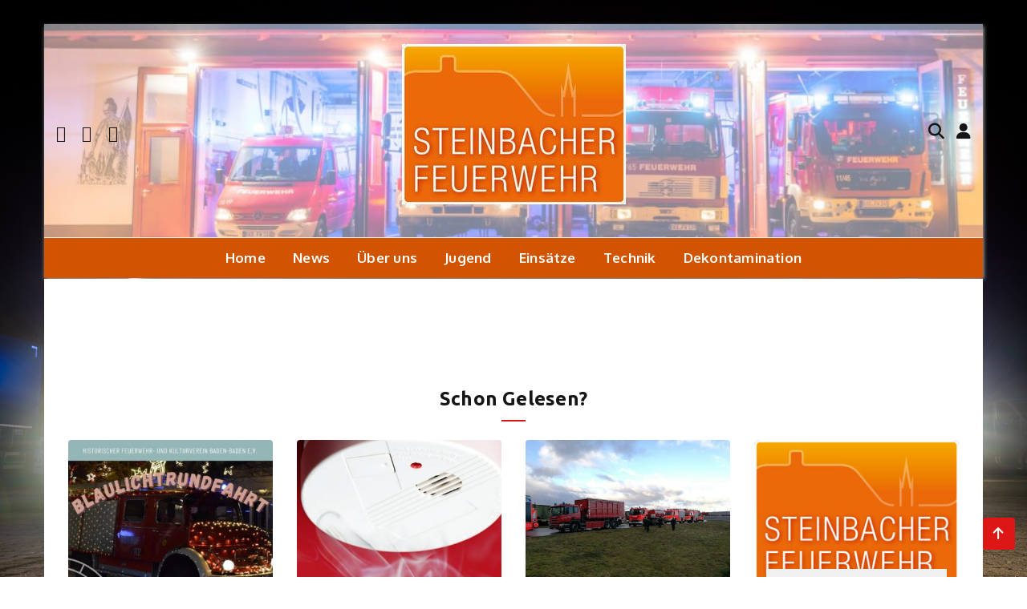

--- FILE ---
content_type: text/html; charset=UTF-8
request_url: https://steinbacherfeuerwehr.de/tag/ab/
body_size: 96105
content:
<!doctype html>
<html lang="de-DE">
<head>
	<meta charset="UTF-8">
	<meta name="viewport" content="width=device-width, initial-scale=1">
	<link rel="profile" href="https://gmpg.org/xfn/11">

	<title>AB &#8211; Steinbacher Feuerwehr</title>
<meta name='robots' content='max-image-preview:large' />
<link rel='dns-prefetch' href='//fonts.googleapis.com' />
<link rel="alternate" type="application/rss+xml" title="Steinbacher Feuerwehr &raquo; Feed" href="https://steinbacherfeuerwehr.de/feed/" />
<link rel="alternate" type="application/rss+xml" title="Steinbacher Feuerwehr &raquo; Comments Feed" href="https://steinbacherfeuerwehr.de/comments/feed/" />
<link rel="alternate" type="application/rss+xml" title="Steinbacher Feuerwehr &raquo; AB Tag Feed" href="https://steinbacherfeuerwehr.de/tag/ab/feed/" />
<script type="text/javascript">
/* <![CDATA[ */
window._wpemojiSettings = {"baseUrl":"https:\/\/s.w.org\/images\/core\/emoji\/14.0.0\/72x72\/","ext":".png","svgUrl":"https:\/\/s.w.org\/images\/core\/emoji\/14.0.0\/svg\/","svgExt":".svg","source":{"concatemoji":"https:\/\/steinbacherfeuerwehr.de\/wp-includes\/js\/wp-emoji-release.min.js?ver=6.4.7"}};
/*! This file is auto-generated */
!function(i,n){var o,s,e;function c(e){try{var t={supportTests:e,timestamp:(new Date).valueOf()};sessionStorage.setItem(o,JSON.stringify(t))}catch(e){}}function p(e,t,n){e.clearRect(0,0,e.canvas.width,e.canvas.height),e.fillText(t,0,0);var t=new Uint32Array(e.getImageData(0,0,e.canvas.width,e.canvas.height).data),r=(e.clearRect(0,0,e.canvas.width,e.canvas.height),e.fillText(n,0,0),new Uint32Array(e.getImageData(0,0,e.canvas.width,e.canvas.height).data));return t.every(function(e,t){return e===r[t]})}function u(e,t,n){switch(t){case"flag":return n(e,"\ud83c\udff3\ufe0f\u200d\u26a7\ufe0f","\ud83c\udff3\ufe0f\u200b\u26a7\ufe0f")?!1:!n(e,"\ud83c\uddfa\ud83c\uddf3","\ud83c\uddfa\u200b\ud83c\uddf3")&&!n(e,"\ud83c\udff4\udb40\udc67\udb40\udc62\udb40\udc65\udb40\udc6e\udb40\udc67\udb40\udc7f","\ud83c\udff4\u200b\udb40\udc67\u200b\udb40\udc62\u200b\udb40\udc65\u200b\udb40\udc6e\u200b\udb40\udc67\u200b\udb40\udc7f");case"emoji":return!n(e,"\ud83e\udef1\ud83c\udffb\u200d\ud83e\udef2\ud83c\udfff","\ud83e\udef1\ud83c\udffb\u200b\ud83e\udef2\ud83c\udfff")}return!1}function f(e,t,n){var r="undefined"!=typeof WorkerGlobalScope&&self instanceof WorkerGlobalScope?new OffscreenCanvas(300,150):i.createElement("canvas"),a=r.getContext("2d",{willReadFrequently:!0}),o=(a.textBaseline="top",a.font="600 32px Arial",{});return e.forEach(function(e){o[e]=t(a,e,n)}),o}function t(e){var t=i.createElement("script");t.src=e,t.defer=!0,i.head.appendChild(t)}"undefined"!=typeof Promise&&(o="wpEmojiSettingsSupports",s=["flag","emoji"],n.supports={everything:!0,everythingExceptFlag:!0},e=new Promise(function(e){i.addEventListener("DOMContentLoaded",e,{once:!0})}),new Promise(function(t){var n=function(){try{var e=JSON.parse(sessionStorage.getItem(o));if("object"==typeof e&&"number"==typeof e.timestamp&&(new Date).valueOf()<e.timestamp+604800&&"object"==typeof e.supportTests)return e.supportTests}catch(e){}return null}();if(!n){if("undefined"!=typeof Worker&&"undefined"!=typeof OffscreenCanvas&&"undefined"!=typeof URL&&URL.createObjectURL&&"undefined"!=typeof Blob)try{var e="postMessage("+f.toString()+"("+[JSON.stringify(s),u.toString(),p.toString()].join(",")+"));",r=new Blob([e],{type:"text/javascript"}),a=new Worker(URL.createObjectURL(r),{name:"wpTestEmojiSupports"});return void(a.onmessage=function(e){c(n=e.data),a.terminate(),t(n)})}catch(e){}c(n=f(s,u,p))}t(n)}).then(function(e){for(var t in e)n.supports[t]=e[t],n.supports.everything=n.supports.everything&&n.supports[t],"flag"!==t&&(n.supports.everythingExceptFlag=n.supports.everythingExceptFlag&&n.supports[t]);n.supports.everythingExceptFlag=n.supports.everythingExceptFlag&&!n.supports.flag,n.DOMReady=!1,n.readyCallback=function(){n.DOMReady=!0}}).then(function(){return e}).then(function(){var e;n.supports.everything||(n.readyCallback(),(e=n.source||{}).concatemoji?t(e.concatemoji):e.wpemoji&&e.twemoji&&(t(e.twemoji),t(e.wpemoji)))}))}((window,document),window._wpemojiSettings);
/* ]]> */
</script>
<style id='wp-emoji-styles-inline-css' type='text/css'>

	img.wp-smiley, img.emoji {
		display: inline !important;
		border: none !important;
		box-shadow: none !important;
		height: 1em !important;
		width: 1em !important;
		margin: 0 0.07em !important;
		vertical-align: -0.1em !important;
		background: none !important;
		padding: 0 !important;
	}
</style>
<link rel='stylesheet' id='wp-block-library-css' href='https://steinbacherfeuerwehr.de/wp-includes/css/dist/block-library/style.min.css?ver=6.4.7' type='text/css' media='all' />
<style id='wp-block-library-theme-inline-css' type='text/css'>
.wp-block-audio figcaption{color:#555;font-size:13px;text-align:center}.is-dark-theme .wp-block-audio figcaption{color:hsla(0,0%,100%,.65)}.wp-block-audio{margin:0 0 1em}.wp-block-code{border:1px solid #ccc;border-radius:4px;font-family:Menlo,Consolas,monaco,monospace;padding:.8em 1em}.wp-block-embed figcaption{color:#555;font-size:13px;text-align:center}.is-dark-theme .wp-block-embed figcaption{color:hsla(0,0%,100%,.65)}.wp-block-embed{margin:0 0 1em}.blocks-gallery-caption{color:#555;font-size:13px;text-align:center}.is-dark-theme .blocks-gallery-caption{color:hsla(0,0%,100%,.65)}.wp-block-image figcaption{color:#555;font-size:13px;text-align:center}.is-dark-theme .wp-block-image figcaption{color:hsla(0,0%,100%,.65)}.wp-block-image{margin:0 0 1em}.wp-block-pullquote{border-bottom:4px solid;border-top:4px solid;color:currentColor;margin-bottom:1.75em}.wp-block-pullquote cite,.wp-block-pullquote footer,.wp-block-pullquote__citation{color:currentColor;font-size:.8125em;font-style:normal;text-transform:uppercase}.wp-block-quote{border-left:.25em solid;margin:0 0 1.75em;padding-left:1em}.wp-block-quote cite,.wp-block-quote footer{color:currentColor;font-size:.8125em;font-style:normal;position:relative}.wp-block-quote.has-text-align-right{border-left:none;border-right:.25em solid;padding-left:0;padding-right:1em}.wp-block-quote.has-text-align-center{border:none;padding-left:0}.wp-block-quote.is-large,.wp-block-quote.is-style-large,.wp-block-quote.is-style-plain{border:none}.wp-block-search .wp-block-search__label{font-weight:700}.wp-block-search__button{border:1px solid #ccc;padding:.375em .625em}:where(.wp-block-group.has-background){padding:1.25em 2.375em}.wp-block-separator.has-css-opacity{opacity:.4}.wp-block-separator{border:none;border-bottom:2px solid;margin-left:auto;margin-right:auto}.wp-block-separator.has-alpha-channel-opacity{opacity:1}.wp-block-separator:not(.is-style-wide):not(.is-style-dots){width:100px}.wp-block-separator.has-background:not(.is-style-dots){border-bottom:none;height:1px}.wp-block-separator.has-background:not(.is-style-wide):not(.is-style-dots){height:2px}.wp-block-table{margin:0 0 1em}.wp-block-table td,.wp-block-table th{word-break:normal}.wp-block-table figcaption{color:#555;font-size:13px;text-align:center}.is-dark-theme .wp-block-table figcaption{color:hsla(0,0%,100%,.65)}.wp-block-video figcaption{color:#555;font-size:13px;text-align:center}.is-dark-theme .wp-block-video figcaption{color:hsla(0,0%,100%,.65)}.wp-block-video{margin:0 0 1em}.wp-block-template-part.has-background{margin-bottom:0;margin-top:0;padding:1.25em 2.375em}
</style>
<style id='classic-theme-styles-inline-css' type='text/css'>
/*! This file is auto-generated */
.wp-block-button__link{color:#fff;background-color:#32373c;border-radius:9999px;box-shadow:none;text-decoration:none;padding:calc(.667em + 2px) calc(1.333em + 2px);font-size:1.125em}.wp-block-file__button{background:#32373c;color:#fff;text-decoration:none}
</style>
<style id='global-styles-inline-css' type='text/css'>
body{--wp--preset--color--black: #000000;--wp--preset--color--cyan-bluish-gray: #abb8c3;--wp--preset--color--white: #ffffff;--wp--preset--color--pale-pink: #f78da7;--wp--preset--color--vivid-red: #cf2e2e;--wp--preset--color--luminous-vivid-orange: #ff6900;--wp--preset--color--luminous-vivid-amber: #fcb900;--wp--preset--color--light-green-cyan: #7bdcb5;--wp--preset--color--vivid-green-cyan: #00d084;--wp--preset--color--pale-cyan-blue: #8ed1fc;--wp--preset--color--vivid-cyan-blue: #0693e3;--wp--preset--color--vivid-purple: #9b51e0;--wp--preset--gradient--vivid-cyan-blue-to-vivid-purple: linear-gradient(135deg,rgba(6,147,227,1) 0%,rgb(155,81,224) 100%);--wp--preset--gradient--light-green-cyan-to-vivid-green-cyan: linear-gradient(135deg,rgb(122,220,180) 0%,rgb(0,208,130) 100%);--wp--preset--gradient--luminous-vivid-amber-to-luminous-vivid-orange: linear-gradient(135deg,rgba(252,185,0,1) 0%,rgba(255,105,0,1) 100%);--wp--preset--gradient--luminous-vivid-orange-to-vivid-red: linear-gradient(135deg,rgba(255,105,0,1) 0%,rgb(207,46,46) 100%);--wp--preset--gradient--very-light-gray-to-cyan-bluish-gray: linear-gradient(135deg,rgb(238,238,238) 0%,rgb(169,184,195) 100%);--wp--preset--gradient--cool-to-warm-spectrum: linear-gradient(135deg,rgb(74,234,220) 0%,rgb(151,120,209) 20%,rgb(207,42,186) 40%,rgb(238,44,130) 60%,rgb(251,105,98) 80%,rgb(254,248,76) 100%);--wp--preset--gradient--blush-light-purple: linear-gradient(135deg,rgb(255,206,236) 0%,rgb(152,150,240) 100%);--wp--preset--gradient--blush-bordeaux: linear-gradient(135deg,rgb(254,205,165) 0%,rgb(254,45,45) 50%,rgb(107,0,62) 100%);--wp--preset--gradient--luminous-dusk: linear-gradient(135deg,rgb(255,203,112) 0%,rgb(199,81,192) 50%,rgb(65,88,208) 100%);--wp--preset--gradient--pale-ocean: linear-gradient(135deg,rgb(255,245,203) 0%,rgb(182,227,212) 50%,rgb(51,167,181) 100%);--wp--preset--gradient--electric-grass: linear-gradient(135deg,rgb(202,248,128) 0%,rgb(113,206,126) 100%);--wp--preset--gradient--midnight: linear-gradient(135deg,rgb(2,3,129) 0%,rgb(40,116,252) 100%);--wp--preset--font-size--small: 13px;--wp--preset--font-size--medium: 20px;--wp--preset--font-size--large: 36px;--wp--preset--font-size--x-large: 42px;--wp--preset--spacing--20: 0.44rem;--wp--preset--spacing--30: 0.67rem;--wp--preset--spacing--40: 1rem;--wp--preset--spacing--50: 1.5rem;--wp--preset--spacing--60: 2.25rem;--wp--preset--spacing--70: 3.38rem;--wp--preset--spacing--80: 5.06rem;--wp--preset--shadow--natural: 6px 6px 9px rgba(0, 0, 0, 0.2);--wp--preset--shadow--deep: 12px 12px 50px rgba(0, 0, 0, 0.4);--wp--preset--shadow--sharp: 6px 6px 0px rgba(0, 0, 0, 0.2);--wp--preset--shadow--outlined: 6px 6px 0px -3px rgba(255, 255, 255, 1), 6px 6px rgba(0, 0, 0, 1);--wp--preset--shadow--crisp: 6px 6px 0px rgba(0, 0, 0, 1);}:where(.is-layout-flex){gap: 0.5em;}:where(.is-layout-grid){gap: 0.5em;}body .is-layout-flow > .alignleft{float: left;margin-inline-start: 0;margin-inline-end: 2em;}body .is-layout-flow > .alignright{float: right;margin-inline-start: 2em;margin-inline-end: 0;}body .is-layout-flow > .aligncenter{margin-left: auto !important;margin-right: auto !important;}body .is-layout-constrained > .alignleft{float: left;margin-inline-start: 0;margin-inline-end: 2em;}body .is-layout-constrained > .alignright{float: right;margin-inline-start: 2em;margin-inline-end: 0;}body .is-layout-constrained > .aligncenter{margin-left: auto !important;margin-right: auto !important;}body .is-layout-constrained > :where(:not(.alignleft):not(.alignright):not(.alignfull)){max-width: var(--wp--style--global--content-size);margin-left: auto !important;margin-right: auto !important;}body .is-layout-constrained > .alignwide{max-width: var(--wp--style--global--wide-size);}body .is-layout-flex{display: flex;}body .is-layout-flex{flex-wrap: wrap;align-items: center;}body .is-layout-flex > *{margin: 0;}body .is-layout-grid{display: grid;}body .is-layout-grid > *{margin: 0;}:where(.wp-block-columns.is-layout-flex){gap: 2em;}:where(.wp-block-columns.is-layout-grid){gap: 2em;}:where(.wp-block-post-template.is-layout-flex){gap: 1.25em;}:where(.wp-block-post-template.is-layout-grid){gap: 1.25em;}.has-black-color{color: var(--wp--preset--color--black) !important;}.has-cyan-bluish-gray-color{color: var(--wp--preset--color--cyan-bluish-gray) !important;}.has-white-color{color: var(--wp--preset--color--white) !important;}.has-pale-pink-color{color: var(--wp--preset--color--pale-pink) !important;}.has-vivid-red-color{color: var(--wp--preset--color--vivid-red) !important;}.has-luminous-vivid-orange-color{color: var(--wp--preset--color--luminous-vivid-orange) !important;}.has-luminous-vivid-amber-color{color: var(--wp--preset--color--luminous-vivid-amber) !important;}.has-light-green-cyan-color{color: var(--wp--preset--color--light-green-cyan) !important;}.has-vivid-green-cyan-color{color: var(--wp--preset--color--vivid-green-cyan) !important;}.has-pale-cyan-blue-color{color: var(--wp--preset--color--pale-cyan-blue) !important;}.has-vivid-cyan-blue-color{color: var(--wp--preset--color--vivid-cyan-blue) !important;}.has-vivid-purple-color{color: var(--wp--preset--color--vivid-purple) !important;}.has-black-background-color{background-color: var(--wp--preset--color--black) !important;}.has-cyan-bluish-gray-background-color{background-color: var(--wp--preset--color--cyan-bluish-gray) !important;}.has-white-background-color{background-color: var(--wp--preset--color--white) !important;}.has-pale-pink-background-color{background-color: var(--wp--preset--color--pale-pink) !important;}.has-vivid-red-background-color{background-color: var(--wp--preset--color--vivid-red) !important;}.has-luminous-vivid-orange-background-color{background-color: var(--wp--preset--color--luminous-vivid-orange) !important;}.has-luminous-vivid-amber-background-color{background-color: var(--wp--preset--color--luminous-vivid-amber) !important;}.has-light-green-cyan-background-color{background-color: var(--wp--preset--color--light-green-cyan) !important;}.has-vivid-green-cyan-background-color{background-color: var(--wp--preset--color--vivid-green-cyan) !important;}.has-pale-cyan-blue-background-color{background-color: var(--wp--preset--color--pale-cyan-blue) !important;}.has-vivid-cyan-blue-background-color{background-color: var(--wp--preset--color--vivid-cyan-blue) !important;}.has-vivid-purple-background-color{background-color: var(--wp--preset--color--vivid-purple) !important;}.has-black-border-color{border-color: var(--wp--preset--color--black) !important;}.has-cyan-bluish-gray-border-color{border-color: var(--wp--preset--color--cyan-bluish-gray) !important;}.has-white-border-color{border-color: var(--wp--preset--color--white) !important;}.has-pale-pink-border-color{border-color: var(--wp--preset--color--pale-pink) !important;}.has-vivid-red-border-color{border-color: var(--wp--preset--color--vivid-red) !important;}.has-luminous-vivid-orange-border-color{border-color: var(--wp--preset--color--luminous-vivid-orange) !important;}.has-luminous-vivid-amber-border-color{border-color: var(--wp--preset--color--luminous-vivid-amber) !important;}.has-light-green-cyan-border-color{border-color: var(--wp--preset--color--light-green-cyan) !important;}.has-vivid-green-cyan-border-color{border-color: var(--wp--preset--color--vivid-green-cyan) !important;}.has-pale-cyan-blue-border-color{border-color: var(--wp--preset--color--pale-cyan-blue) !important;}.has-vivid-cyan-blue-border-color{border-color: var(--wp--preset--color--vivid-cyan-blue) !important;}.has-vivid-purple-border-color{border-color: var(--wp--preset--color--vivid-purple) !important;}.has-vivid-cyan-blue-to-vivid-purple-gradient-background{background: var(--wp--preset--gradient--vivid-cyan-blue-to-vivid-purple) !important;}.has-light-green-cyan-to-vivid-green-cyan-gradient-background{background: var(--wp--preset--gradient--light-green-cyan-to-vivid-green-cyan) !important;}.has-luminous-vivid-amber-to-luminous-vivid-orange-gradient-background{background: var(--wp--preset--gradient--luminous-vivid-amber-to-luminous-vivid-orange) !important;}.has-luminous-vivid-orange-to-vivid-red-gradient-background{background: var(--wp--preset--gradient--luminous-vivid-orange-to-vivid-red) !important;}.has-very-light-gray-to-cyan-bluish-gray-gradient-background{background: var(--wp--preset--gradient--very-light-gray-to-cyan-bluish-gray) !important;}.has-cool-to-warm-spectrum-gradient-background{background: var(--wp--preset--gradient--cool-to-warm-spectrum) !important;}.has-blush-light-purple-gradient-background{background: var(--wp--preset--gradient--blush-light-purple) !important;}.has-blush-bordeaux-gradient-background{background: var(--wp--preset--gradient--blush-bordeaux) !important;}.has-luminous-dusk-gradient-background{background: var(--wp--preset--gradient--luminous-dusk) !important;}.has-pale-ocean-gradient-background{background: var(--wp--preset--gradient--pale-ocean) !important;}.has-electric-grass-gradient-background{background: var(--wp--preset--gradient--electric-grass) !important;}.has-midnight-gradient-background{background: var(--wp--preset--gradient--midnight) !important;}.has-small-font-size{font-size: var(--wp--preset--font-size--small) !important;}.has-medium-font-size{font-size: var(--wp--preset--font-size--medium) !important;}.has-large-font-size{font-size: var(--wp--preset--font-size--large) !important;}.has-x-large-font-size{font-size: var(--wp--preset--font-size--x-large) !important;}
.wp-block-navigation a:where(:not(.wp-element-button)){color: inherit;}
:where(.wp-block-post-template.is-layout-flex){gap: 1.25em;}:where(.wp-block-post-template.is-layout-grid){gap: 1.25em;}
:where(.wp-block-columns.is-layout-flex){gap: 2em;}:where(.wp-block-columns.is-layout-grid){gap: 2em;}
.wp-block-pullquote{font-size: 1.5em;line-height: 1.6;}
</style>
<link rel='stylesheet' id='wishfulblog-pro-theme-style-css' href='https://steinbacherfeuerwehr.de/wp-content/plugins/wishfulblog-pro/assets/css/theme-style.css?ver=1.0.1' type='text/css' media='all' />
<link rel='stylesheet' id='wishful-blog-style-css' href='https://steinbacherfeuerwehr.de/wp-content/themes/wishful-blog/style.css?ver=6.4.7' type='text/css' media='all' />
<link rel='stylesheet' id='wishful-blog-fonts-css' href='//fonts.googleapis.com/css?family=Poppins%3A400%2C600%2C700%2C900%7CMontserrat%3A400%2C500%2C700%2C800%7CPT+Sans%3A400%2C400i%2C700%2C700i%7COxygen%3A400%2C700%7CUbuntu%3A400%2C400i%2C500%2C500i%2C700%2C700i&#038;subset=latin%2Clatin-ext&#038;ver=6.4.7' type='text/css' media='all' />
<link rel='stylesheet' id='wishful-blog-custom-css' href='https://steinbacherfeuerwehr.de/wp-content/themes/wishful-blog/wishfulthemes/assets/css/custom.css?ver=6.4.7' type='text/css' media='all' />
<link rel='stylesheet' id='wishful-blog-slick-css' href='https://steinbacherfeuerwehr.de/wp-content/themes/wishful-blog/wishfulthemes/assets/slick/slick.css?ver=6.4.7' type='text/css' media='all' />
<link rel='stylesheet' id='wishful-blog-slick-theme-css' href='https://steinbacherfeuerwehr.de/wp-content/themes/wishful-blog/wishfulthemes/assets/slick/slick-theme.css?ver=6.4.7' type='text/css' media='all' />
<link rel='stylesheet' id='einsatzverwaltung-font-awesome-css' href='https://steinbacherfeuerwehr.de/wp-content/plugins/einsatzverwaltung/font-awesome/css/fontawesome.min.css?ver=6.2.1' type='text/css' media='all' />
<link rel='stylesheet' id='einsatzverwaltung-font-awesome-solid-css' href='https://steinbacherfeuerwehr.de/wp-content/plugins/einsatzverwaltung/font-awesome/css/solid.min.css?ver=6.2.1' type='text/css' media='all' />
<link rel='stylesheet' id='einsatzverwaltung-frontend-css' href='https://steinbacherfeuerwehr.de/wp-content/plugins/einsatzverwaltung/css/style-frontend.css?ver=1.12.0' type='text/css' media='all' />
<style id='einsatzverwaltung-frontend-inline-css' type='text/css'>
.einsatzverwaltung-reportlist tr.report:nth-child(even) { background-color: #eee; }
</style>
<script type="text/javascript" src="https://steinbacherfeuerwehr.de/wp-includes/js/jquery/jquery.min.js?ver=3.7.1" id="jquery-core-js"></script>
<script type="text/javascript" src="https://steinbacherfeuerwehr.de/wp-includes/js/jquery/jquery-migrate.min.js?ver=3.4.1" id="jquery-migrate-js"></script>
<script type="text/javascript" src="https://steinbacherfeuerwehr.de/wp-content/plugins/einsatzverwaltung/js/reportlist.js?ver=6.4.7" id="einsatzverwaltung-reportlist-js"></script>
<link rel="https://api.w.org/" href="https://steinbacherfeuerwehr.de/wp-json/" /><link rel="alternate" type="application/json" href="https://steinbacherfeuerwehr.de/wp-json/wp/v2/tags/174" /><link rel="EditURI" type="application/rsd+xml" title="RSD" href="https://steinbacherfeuerwehr.de/xmlrpc.php?rsd" />
<meta name="generator" content="WordPress 6.4.7" />
    <style type="text/css">

            .news-letter-wrap,
        .footer-light .widget_social>ul li,
        .footer-light .widget_social>ul li a,
        .slider-carousel.slider-carousel-7 .post-box .entry-content>a {

            background-color: #dd1616;
        }

        .slider-carousel.slider-carousel-6 .post-box .entry-content>a:before,
        .slider-carousel.slider-carousel-6 .post-box .entry-content>a:before {

            background: #dd1616;
        }
                #search-form input,
        aside.widget.widget_latestposts,
        .header_s .user-info>li>.dropdown-menu {

            border : 1px solid #eee;
        }

        .header_s .user-info li .dropdown-menu>li>a,
        .footer-section1 {

            border-top: 1px solid #eee;
        }

        .comment-form input[type="submit"]:hover {

            border-color: #eee;
        }

        .widget_recent_entries ul li {

            border-bottom: 1px solid #eee;
        }
                .widget_social>ul>li>a,
        .footer-light .widget_social>ul>li>a,
        .footer-dark .widget_social>ul>li>a {

            color: #ffffff;
        }
                .tagcloud a,
        .widget_categories>ul li,
        .widget_archive>ul li,
        .widget_social>ul,
        .footer-light .tagcloud a,
        .footer-light .widget_archive>ul li,
        .footer-light .widget_categories>ul li,
        .footer-light .widget_calendar caption {

            background-color: #f7f7f7;
        }
                .tagcloud a:hover,
        .widget_categories ul>li:hover,
        .widget_archive>ul li:hover,
        .footer-light .tagcloud a:hover,
        .footer-light .widget_archive>ul li:hover,
        .footer-light .widget_categories>ul li:hover {

            background-color: #000000;
        }
                .tagcloud a,
        .widget_categories ul li a,
        .widget_archive ul li a,
        .footer-light .tagcloud a,
        .footer-light .widget_categories ul li a,
        .footer-light .widget_archive ul li a {

            color: #d35400;
        }
                button,
        .button,
        .blog-paralle .type-post .entry-content>a,
        .type-post .entry-content>a,
        .comment-form input[type="submit"] {

            color: #fff;
        }
                button,
        .button,
        .type-post .entry-content>a:hover {

            color: #151515;
        }
                button,
        .button,
        .blog-paralle .type-post .entry-content>a,
        .type-post .entry-content>a,
        .comment-form input[type="submit"] {

            background-color: #151515;
        }
            body,
    .widget_text .textwidget p,
    .type-post .entry-content p
    {

                    line-height: 1.7;
                        letter-spacing: 0.225px;
                }

        .page-content .type-post .entry-header .entry-title>a,
    .page-search-content .type-post .entry-header .entry-title>a
    {

                    line-height: 1.25;
                        letter-spacing: 0px;
                }

        .widget-title,
    .trending-section .section-header h3
    {

                    line-height: 1.66;
                        letter-spacing: 0.225px;
                }

        .site-title
    {

                    line-height: 1.1;
                        letter-spacing: 1.8px;
                }

            .top-header .top-social li>a,
        .user-info>li>a {

            color: #151515        }
            .top-header .top-social li>a,
    .user-info>li>a {

                    font-size: 20px;
                }

    
        .navigation.pagination .nav-links > .page-numbers {

            color: #d35400;
        }

        
        .navigation.pagination .nav-links > a:hover {

            color: #464646;
        }

        
        .navigation.pagination .nav-links > a:hover {

            background-color: #ebebeb;
        }

        
        .navigation.pagination .nav-links > .page-numbers.current {

            color: #ffffff;
        }

        
        .navigation.pagination .nav-links > .page-numbers.current {

            background-color: #d35400;
        }

        
    .navigation.pagination .nav-links > .page-numbers
    {

                    font-family: Montserrat;
                        font-weight: 700;
                        font-size: 16px;
                        line-height: 24px;
                        letter-spacing: 0.3px;
                }

            .single .social li a,
        .page .social li a{

            color: #151515;
        }
                .single .social li a:hover,
        .page .social li a:hover {

            color: #d35400;
        }
            .single .social li a,
    .page .social li a {
                    font-size: 16px;
                }
                .blog-paralle .type-post .entry-content>a,
            .type-post .entry-content>a,
            .blog-paralle .type-post .entry-content>a.btn-style1,
            .type-post .entry-content>a.btn-style1,
            .blog-paralle .type-post .entry-content>a.btn-style2,
            .type-post .entry-content>a.btn-style2,
            .blog-paralle .type-post .entry-content>a.btn-style3,
            .type-post .entry-content>a.btn-style3,
            .blog-paralle .type-post .entry-content>a.btn-style4,
            .type-post .entry-content>a.btn-style4 {
                color: #ffffff;
            }
                        .blog-paralle .type-post .entry-content>a:hover,
            .type-post .entry-content>a:hover,
            .blog-paralle .type-post .entry-content>a.btn-style2:hover,
            .type-post .entry-content>a.btn-style2:hover,
            .blog-paralle .type-post .entry-content>a.btn-style3:hover,
            .type-post .entry-content>a.btn-style3:hover,
            .blog-paralle .type-post .entry-content>a.btn-style4:hover,
            .type-post .entry-content>a.btn-style4:hover {
                color: #151515;
            }
                        .blog-paralle .type-post .entry-content>a,
            .type-post .entry-content>a,
            .blog-paralle .type-post .entry-content>a.btn-style1:before,
            .type-post .entry-content>a.btn-style1:before,
            .blog-paralle .type-post .entry-content>a.btn-style2,
            .type-post .entry-content>a.btn-style2,
            .blog-paralle .type-post .entry-content>a.btn-style3,
            .type-post .entry-content>a.btn-style3 {
                background-color: #d35400;
            }
                        .blog-paralle .type-post .entry-content>a:hover,
            .type-post .entry-content>a:hover,
            .blog-paralle .type-post .entry-content>a.btn-style2:before,
            .type-post .entry-content>a.btn-style2:before,
            .blog-paralle .type-post .entry-content>a.btn-style3:hover,
            .type-post .entry-content>a.btn-style3:hover,
            .blog-paralle .type-post .entry-content>a.btn-style4:hover,
            .type-post .entry-content>a.btn-style4:hover {
                background-color: #fcb811;
            }
                        .blog-paralle .type-post .entry-content>a.btn-style4,
            .type-post .entry-content>a.btn-style4 {
                border: 2px solid #333            }
                </style>
        <style type="text/css">

            @media (min-width: 992px) {

            .sticky .primary-navigation-wrap {
                position: fixed;
            }
        }
               
        .top-header .top-social li>a:hover,
        .copyright>p a,
        .type-post .entry-cover .post-meta>span>a:hover,
        .author.vcard a:hover,
        .slider-section2 .container .row .post-block .post-box .entry-content>span>a:hover,
        .type-post .entry-header>span>a:hover,
        .related-post .related-post-box>h3>a:hover,
        .entry-content .page-link,
        .entry-content .page-link:hover,
        .widget a:hover,
        .search-box span i,
        .woocommerce ul.products li.product .price,
        .woocommerce div.product p.price,
        .woocommerce div.product span.price,
        .widget_latestposts .latest-content span a:hover,
        .footer-light .widget_latestposts .latest-content span a:hover,
        .widget_categories ul li a:hover,
        .widget_archive ul li a:hover,
        .footer-light .widget_categories ul li a:hover,
        .footer-light .widget_archive ul li a:hover {

            color: #dd1616;
        }

  

        .woocommerce-error,
        .woocommerce-info,
        .woocommerce-message {

            border-top-color: #dd1616;
        }

        .woocommerce-error::before,
        .woocommerce-info::before,
        .woocommerce-message::before {

            content: "\e015";
            color: #dd1616;
        }

                .wp-block-tag-cloud a.tag-cloud-link:hover,
        article[class*="type-"] .entry-content .entry-footer .tags a:hover,
        .error-block a:hover,
        .footer-light .widget_social>ul li,
        .footer-light .widget_social>ul li a,
        .footer-dark .widget_social>ul li,
        .footer-dark .widget_social>ul li a,
        #search-form [type=submit],
        .widget_search input#submit,
        .post-password-form [type=submit],
        .wp-block-quote,
        .wp-block-quote.has-text-align-right,
        .wp-block-quote.has-text-align-left,
        blockquote,
        q,
        .scroll-top .back-to-top,
        .section-header h3:before,
        .woocommerce span.onsale,
        .woocommerce #respond input#submit.alt,
        .woocommerce a.button.alt,
        .woocommerce button.button.alt,
        .woocommerce input.button.alt {

            background-color: #dd1616;
        }

        .type-post:not(.post-position) .entry-header .entry-title::before,
        .related-post>h3::before,
        .comments-title::before,
        .comment-reply-title::before,
        .widget-title::before,
        .slider-section5 .post-item .carousel-caption>a:before,
        .slider-section2 .container .row .post-block .post-box .entry-content>a:before {

            background-color: #dd1616;
            content: "";
        }

        /* - max-width: 991 */
        @media (max-width: 991px) {

            .ownavigation .navbar-nav li .dropdown-menu>li>a:hover {

                color: #dd1616;
            }

            .site-navigation {

                background-color: #dd1616;
            }
        }

        /* - min-width: 992 */
        @media (min-width: 992px) {

            .ownavigation .navbar-nav li .dropdown-menu>li>a:hover {

                color: #dd1616;
            }
        }
                .header_s .top-header {

            padding-top: 25px;
        }
                .header_s .top-header {

            padding-bottom: 25px;
        }
                .site-navigation>ul>li>a {

            color: #ffffff;
        }
                .site-navigation>ul>li>a:hover {

            color: #262626;
        }
                .site-navigation ul li .sub-menu li a,
        .site-navigation ul li .children li a {

            color: #1a1a1a;
        }
                .site-navigation ul li .sub-menu li a:hover,
        .site-navigation ul li .children li a:hover {

            color: #d35400;
        }
                .header_s .menu-block,
        .menu-toggle {

            background-color: #d35400;
        }

        @media (min-width: 992px) {

            .sticky .primary-navigation-wrap {

                background-color: #d35400;
            }

        }
                .site-navigation ul li .sub-menu,
        .site-navigation ul li .children {

            background: #fff;
        }
                .header_s .menu-block {

            border-top: 1px solid #eeeeee;
        }

        @media (min-width: 992px) {

            .sticky .primary-navigation-wrap {

                border-top: 1px solid #eeeeee;
            }

        }
                .site-navigation ul li .sub-menu li a,
        .site-navigation ul li .children li a {

            border-bottom: 1px solid #ddd;
        }
                /* - max-width: 991 */
        @media (max-width: 991px) {

            .site-navigation {

                background-color: #d35400;
            }
        }
            .site-title
    {

                    font-family: PT Sans;
                        font-weight: 700;
                        font-size: 38px;
                }

        body
    {

                    font-family: Oxygen;
                        font-weight: 400;
                        font-size: 17px;
                }

        .page-content .type-post .entry-header .entry-title>a,
    .page-search-content .type-post .entry-header .entry-title>a
    {

                    font-family: Ubuntu;
                        font-weight: 700;
                        font-size: 24px;
                }

        .widget-title,
    .trending-section .section-header h3
    {

                    font-family: Ubuntu;
                }

    .widget-title
    {

                    font-weight: 500;
                        font-size: 16px;
                }

            .header-img .top-header:before {

            background: rgba(255, 255, 255, 0.5);
        }

        .news-letter-wrap h2
    {

                    font-family: Ubuntu;
                        font-weight: 700;
                        font-size: 30px;
                }

        .news-letter-wrap .input-field.input-submit #eclg-submit-btn
    {

                    font-family: Ubuntu;
                        font-weight: 400;
                        font-size: 16px;
                }

            .news-letter-wrap {

            background-color: #fcb811;
        }
                .news-letter-wrap h2 {

            color: #fff;
        }
                .news-letter-wrap .input-field label {

            color: #444;
        }
                .news-letter-wrap .input-field.input-submit #eclg-submit-btn {

            color: #fff;
        }
                .news-letter-wrap .input-field.input-submit #eclg-submit-btn:hover {

            color: #fff;
        }
                .news-letter-wrap .input-field.input-submit #eclg-submit-btn {

            background-color: #d35400;
        }
                .news-letter-wrap .input-field.input-submit #eclg-submit-btn:hover {

            background-color: #333;
        }
        
    </style>

    		<style type="text/css">
					a.site-title,
			.site-description {
				position: absolute;
				clip: rect(1px, 1px, 1px, 1px);
			}
				</style>
		<style type="text/css" id="custom-background-css">
body.custom-background { background-image: url("https://steinbacherfeuerwehr.de/wp-content/uploads/2020/02/2019-02-20-Shooting-Fahrzeuge-4.jpg"); background-position: center center; background-size: cover; background-repeat: no-repeat; background-attachment: fixed; }
</style>
			<style type="text/css" id="wp-custom-css">
			.top-header .logo-block>a>img {
    height: auto;
}		</style>
		</head>

<body class="archive tag tag-ab tag-174 custom-background wp-custom-logo wp-embed-responsive hfeed header-img boxed">
<a class="skip-link screen-reader-text" href="#content">Zum Inhalt springen</a>
<!-- Loader /- -->

            <header class="container-fluid no-left-padding no-right-padding header_s header-fix header_s1" style="background-image: url( https://steinbacherfeuerwehr.de/wp-content/uploads/2020/02/cropped-2018-03-31-Feuerwehr-3-scaled-1.jpg );">
                <!-- Top Header -->
    <div class="container-fluid no-right-padding no-left-padding top-header">
        <!-- Container -->
        <div class="container">
            <div class="row">
                <div class="col-lg-4 col-12">
                        <ul class="top-social">

                        <li><a href="https://facebook.com/steinbacherfeuerwehr" title="Facebook"><i class="fa fa-facebook"></i></a></li>
            
                        <li><a href="https://twitter.com/1142" title="Twitter"><i class="fa fa-twitter"></i></a></li>
            
                        <li><a href="https://www.instagram.com/steinbacherfeuerwehr/" title="Instagram"><i class="fa fa-instagram"></i></a></li>
            
            
            
        </ul>
                        </div>

                <div class="col-lg-4 logo-block">
                   <a href="https://steinbacherfeuerwehr.de/" class="custom-logo-link" rel="home"><img width="279" height="200" src="https://steinbacherfeuerwehr.de/wp-content/uploads/2020/02/cropped-Internet-Logo-1.jpg" class="custom-logo" alt="Steinbacher Feuerwehr" decoding="async" fetchpriority="high" /></a>                        <p><a href="https://steinbacherfeuerwehr.de/" rel="home" class="site-title">Steinbacher Feuerwehr</a></p>
                                                <p class="site-description">Seit 1877 für Ihren Brandschutz da</p>
                                    </div>
                <div class="col-lg-4 col-12">
                                        <ul class="top-right user-info">
                                    <li><a href="#" data-toggle="collapse" class="search-btn collapsed" title="Search"><i class="fa fa-search"></i><i class=""></i></a></li>
                    <li class="dropdown">

            
            <a class="dropdown-toggle" href="https://steinbacherfeuerwehr.de/wp-login.php?redirect_to=https%3A%2F%2Fsteinbacherfeuerwehr.de%2Fsitzt-passt-wackelt-nicht%2F"><i class="fa fa-user"></i></a>

            <ul class="dropdown-menu">

                 <li><a class="dropdown-item" href="https://steinbacherfeuerwehr.de/wp-login.php?action=register">Registrieren</a></li>

                <li><a class="dropdown-item" href="https://steinbacherfeuerwehr.de/wp-login.php?redirect_to=https%3A%2F%2Fsteinbacherfeuerwehr.de">Anmelden</a></li>

                <li><a class="dropdown-item" href="https://steinbacherfeuerwehr.de/wp-login.php?action=lostpassword&#038;redirect_to=https%3A%2F%2Fsteinbacherfeuerwehr.de">Passwort zurücksetzen</a></li>
            </ul>

            
        </li>

                            </ul>
                </div>
            </div>
        </div><!-- Container /- -->
    </div><!-- Top Header /- -->

    <!-- Menu Block -->
    <div class="container-fluid no-left-padding no-right-padding menu-block">
        <!-- Container -->
        <div class="container">
            <div class="primary-navigation-wrap">
                <button class="menu-toggle" data-toggle="collapse" data-target="#site-navigation" aria-controls="site-navigation" aria-expanded="false" >
                    <span class="hamburger-bar"></span>
                    <span class="hamburger-bar"></span>
                    <span class="hamburger-bar"></span>
                </button> <!-- .menu-toggle -->
                <nav id="site-navigation" class="site-navigation">
                    <ul id="menu-main" class="primary-menu nav-menu"><li id="menu-item-737" class="menu-item menu-item-type-custom menu-item-object-custom menu-item-home menu-item-737"><a href="http://steinbacherfeuerwehr.de">Home</a></li>
<li id="menu-item-1222" class="menu-item menu-item-type-taxonomy menu-item-object-category menu-item-1222"><a href="https://steinbacherfeuerwehr.de/category/news/">News</a></li>
<li id="menu-item-755" class="menu-item menu-item-type-post_type menu-item-object-page menu-item-has-children menu-item-755"><a href="https://steinbacherfeuerwehr.de/ueber-uns/">Über uns</a>
<ul class="sub-menu">
	<li id="menu-item-757" class="menu-item menu-item-type-post_type menu-item-object-page menu-item-has-children menu-item-757"><a href="https://steinbacherfeuerwehr.de/einsatzabteilung/">Einsatzabteilung</a>
	<ul class="sub-menu">
		<li id="menu-item-763" class="menu-item menu-item-type-post_type menu-item-object-page menu-item-763"><a href="https://steinbacherfeuerwehr.de/ausbildung/">Ausbildung</a></li>
		<li id="menu-item-764" class="menu-item menu-item-type-post_type menu-item-object-page menu-item-764"><a href="https://steinbacherfeuerwehr.de/fortbildung/">Fortbildung</a></li>
		<li id="menu-item-1883" class="menu-item menu-item-type-post_type menu-item-object-page menu-item-1883"><a href="https://steinbacherfeuerwehr.de/fortbildung/planspiel/">Planspiel</a></li>
		<li id="menu-item-762" class="menu-item menu-item-type-post_type menu-item-object-page menu-item-762"><a href="https://steinbacherfeuerwehr.de/fuehrungsgruppe/">Führungsgruppe</a></li>
		<li id="menu-item-960" class="menu-item menu-item-type-post_type menu-item-object-page menu-item-960"><a href="https://steinbacherfeuerwehr.de/fuehrungsassistent/">Führungsassistent</a></li>
		<li id="menu-item-2484" class="menu-item menu-item-type-post_type menu-item-object-page menu-item-2484"><a href="https://steinbacherfeuerwehr.de/einsatzabschnittsleiter/">Einsatzabschnittsleiter</a></li>
	</ul>
</li>
	<li id="menu-item-758" class="menu-item menu-item-type-post_type menu-item-object-page menu-item-758"><a href="https://steinbacherfeuerwehr.de/ueber-uns/senioren/">Senioren</a></li>
	<li id="menu-item-761" class="menu-item menu-item-type-post_type menu-item-object-page menu-item-761"><a href="https://steinbacherfeuerwehr.de/ueber-uns/geschichtliches/">Geschichtliches</a></li>
	<li id="menu-item-1138" class="menu-item menu-item-type-post_type menu-item-object-page menu-item-1138"><a href="https://steinbacherfeuerwehr.de/fahrzeuge/loeschgeraete-der-steinbacher-feuerwehr/">Löschgeräte der Steinbacher Feuerwehr</a></li>
	<li id="menu-item-1151" class="menu-item menu-item-type-post_type menu-item-object-page menu-item-1151"><a href="https://steinbacherfeuerwehr.de/ueber-uns/stadt-steinbach/">Stadt Steinbach</a></li>
	<li id="menu-item-979" class="menu-item menu-item-type-post_type menu-item-object-page menu-item-979"><a href="https://steinbacherfeuerwehr.de/ueber-uns/kommandanten/">Kommandanten</a></li>
	<li id="menu-item-760" class="menu-item menu-item-type-post_type menu-item-object-page menu-item-760"><a href="https://steinbacherfeuerwehr.de/ueber-uns/ehrenkommandant/">Ehrenkommandant</a></li>
	<li id="menu-item-765" class="menu-item menu-item-type-post_type menu-item-object-page menu-item-has-children menu-item-765"><a href="https://steinbacherfeuerwehr.de/mitgliederwerbung/">Mitgliederwerbung</a>
	<ul class="sub-menu">
		<li id="menu-item-767" class="menu-item menu-item-type-post_type menu-item-object-page menu-item-767"><a href="https://steinbacherfeuerwehr.de/mitgliederwerbung/entdecke-eine-neue-faszinierende-welt-in-steinbach/">Entdecke Eine Neue Faszinierende Welt In Steinbach</a></li>
		<li id="menu-item-766" class="menu-item menu-item-type-post_type menu-item-object-page menu-item-766"><a href="https://steinbacherfeuerwehr.de/mitgliederwerbung/voraussetzungen/">Voraussetzungen</a></li>
	</ul>
</li>
</ul>
</li>
<li id="menu-item-1408" class="menu-item menu-item-type-post_type menu-item-object-page menu-item-has-children menu-item-1408"><a href="https://steinbacherfeuerwehr.de/kinder-jugendfeuerwehr/">Jugend</a>
<ul class="sub-menu">
	<li id="menu-item-1409" class="menu-item menu-item-type-post_type menu-item-object-page menu-item-1409"><a href="https://steinbacherfeuerwehr.de/kinder-jugendfeuerwehr/">Allgemein</a></li>
	<li id="menu-item-1540" class="menu-item menu-item-type-post_type menu-item-object-page menu-item-1540"><a href="https://steinbacherfeuerwehr.de/kinder-jugendfeuerwehr/ausmalbilder/">Ausmalbilder</a></li>
	<li id="menu-item-775" class="menu-item menu-item-type-post_type menu-item-object-page menu-item-775"><a href="https://steinbacherfeuerwehr.de/kinder-jugendfeuerwehr/kinderfeuerwehr/">Kindergruppe</a></li>
	<li id="menu-item-771" class="menu-item menu-item-type-post_type menu-item-object-page menu-item-has-children menu-item-771"><a href="https://steinbacherfeuerwehr.de/kinder-jugendfeuerwehr/jugendfeuerwehr/">Jugendgruppe</a>
	<ul class="sub-menu">
		<li id="menu-item-773" class="menu-item menu-item-type-post_type menu-item-object-page menu-item-773"><a href="https://steinbacherfeuerwehr.de/kinder-jugendfeuerwehr/jugendfeuerwehr-2/aktivitaeten-ziele/">Aktivitäten &#038; Ziele</a></li>
		<li id="menu-item-772" class="menu-item menu-item-type-post_type menu-item-object-page menu-item-772"><a href="https://steinbacherfeuerwehr.de/kinder-jugendfeuerwehr/jugendfeuerwehr-2/berufsfeuerwehrtag/">Berufsfeuerwehrtag</a></li>
	</ul>
</li>
</ul>
</li>
<li id="menu-item-738" class="menu-item menu-item-type-post_type menu-item-object-page menu-item-738"><a href="https://steinbacherfeuerwehr.de/einsaetze/">Einsätze</a></li>
<li id="menu-item-739" class="menu-item menu-item-type-post_type menu-item-object-page menu-item-has-children menu-item-739"><a href="https://steinbacherfeuerwehr.de/technik/">Technik</a>
<ul class="sub-menu">
	<li id="menu-item-740" class="menu-item menu-item-type-post_type menu-item-object-page menu-item-has-children menu-item-740"><a href="https://steinbacherfeuerwehr.de/fahrzeuge/">Fahrzeuge</a>
	<ul class="sub-menu">
		<li id="menu-item-741" class="menu-item menu-item-type-post_type menu-item-object-page menu-item-741"><a href="https://steinbacherfeuerwehr.de/fahrzeuge/hilfeleistungsloeschfahrzeug/">Hilfeleistungslöschfahrzeug</a></li>
		<li id="menu-item-742" class="menu-item menu-item-type-post_type menu-item-object-page menu-item-742"><a href="https://steinbacherfeuerwehr.de/fahrzeuge/loeschgruppenfahrzeug-kats/">Löschgruppenfahrzeug KatS</a></li>
		<li id="menu-item-743" class="menu-item menu-item-type-post_type menu-item-object-page menu-item-743"><a href="https://steinbacherfeuerwehr.de/fahrzeuge/wechselladefahrzeug/">Wechselladerfahrzeug</a></li>
		<li id="menu-item-744" class="menu-item menu-item-type-post_type menu-item-object-page menu-item-744"><a href="https://steinbacherfeuerwehr.de/fahrzeuge/abrollbehaelter-dekontamination/">Abrollbehälter Dekontamination</a></li>
		<li id="menu-item-745" class="menu-item menu-item-type-post_type menu-item-object-page menu-item-745"><a href="https://steinbacherfeuerwehr.de/fahrzeuge/mannschaftstransportwagen/">Mannschaftstransportwagen</a></li>
	</ul>
</li>
	<li id="menu-item-749" class="menu-item menu-item-type-post_type menu-item-object-page menu-item-749"><a href="https://steinbacherfeuerwehr.de/technik/taktik/">Taktik</a></li>
</ul>
</li>
<li id="menu-item-746" class="menu-item menu-item-type-post_type menu-item-object-page menu-item-has-children menu-item-746"><a href="https://steinbacherfeuerwehr.de/dekontaminaton/">Dekontamination</a>
<ul class="sub-menu">
	<li id="menu-item-747" class="menu-item menu-item-type-post_type menu-item-object-page menu-item-747"><a href="https://steinbacherfeuerwehr.de/dekontaminaton/baden-badener-konzept/">Baden-Badener Konzept</a></li>
	<li id="menu-item-748" class="menu-item menu-item-type-post_type menu-item-object-page menu-item-748"><a href="https://steinbacherfeuerwehr.de/dekontaminaton/dekontamination/">Was Ist Dekontamination?</a></li>
	<li id="menu-item-756" class="menu-item menu-item-type-post_type menu-item-object-page menu-item-756"><a href="https://steinbacherfeuerwehr.de/dekontaminaton/aus-fortbildung/">Aus- &#038; Fortbildung</a></li>
</ul>
</li>
</ul>                </nav>
            </div><!-- // primary-navigation-wrap -->
        </div><!-- Container /- -->
    </div><!-- Menu Block /- -->
                <!-- Search Box -->
            <div class="search-box collapse" id="search-box">
                <div class="container">
                <form role="search" method="get" id="search-form" class="clearfix" action="https://steinbacherfeuerwehr.de/"><input class="search-input" type="search" name="s" placeholder="Schlagwort eingeben" value="" ><input type="submit" id="submit" value="Suchen">
        </form>                <button class="search-form-close-btn"><i class="fa fa-close"></i></button>
                </div>
            </div><!-- Search Box /- -->
            
</header><!-- Header Section /- -->
<div class="main-container">
    <main class="site-main">
                <!-- Trending Section -->
                <div class="container-fluid no-left-padding no-right-padding trending-section has-overlap">
                    <!-- Container -->
                    <div class="container">
                                                    <!-- Section Header -->
                            <div class="section-header">
                                <h3>schon gelesen?</h3>
                            </div><!-- Section Header /- -->
                                                    <div class="trending-carousel">
                                                    <div class="type-post">
                                <div class="entry-cover">
                                   <a href="https://steinbacherfeuerwehr.de/blaulichtfahrt-2025/">
                                        <img width="390" height="298" src="https://steinbacherfeuerwehr.de/wp-content/uploads/2024/11/Blaulicht-24-Header-390x298.jpg" class="attachment-wishful-blog-thumbnail-five size-wishful-blog-thumbnail-five wp-post-image" alt="Blaulichtfahrt 2025" decoding="async" />                                    </a>
                                </div>
                                <div class="entry-content">
                                    <div class="entry-header">
                                        <span class="post-category">&nbsp;<a href="https://steinbacherfeuerwehr.de/category/news/" rel="category tag">News</a></span>                                        <h3 class="entry-title">
                                            <a href="https://steinbacherfeuerwehr.de/blaulichtfahrt-2025/">Blaulichtfahrt 2025</a>
                                        </h3>
                                    </div>
                                </div>
                            </div>
                                                        <div class="type-post">
                                <div class="entry-cover">
                                   <a href="https://steinbacherfeuerwehr.de/tolle-tage-narrensicher-2-2/">
                                        <img width="390" height="298" src="https://steinbacherfeuerwehr.de/wp-content/uploads/2020/03/496706651232141924162315162909212718-1190-400-390x298.jpg" class="attachment-wishful-blog-thumbnail-five size-wishful-blog-thumbnail-five wp-post-image" alt="Rauchmelder retten Leben" decoding="async" />                                    </a>
                                </div>
                                <div class="entry-content">
                                    <div class="entry-header">
                                        <span class="post-category">&nbsp;<a href="https://steinbacherfeuerwehr.de/category/vorbeugender-brandschutz/" rel="category tag">Vorbeugender Brandschutz</a></span>                                        <h3 class="entry-title">
                                            <a href="https://steinbacherfeuerwehr.de/tolle-tage-narrensicher-2-2/">Rauchmelder retten Leben</a>
                                        </h3>
                                    </div>
                                </div>
                            </div>
                                                        <div class="type-post">
                                <div class="entry-cover">
                                   <a href="https://steinbacherfeuerwehr.de/fahrsicherheitstraining/">
                                        <img width="390" height="298" src="https://steinbacherfeuerwehr.de/wp-content/uploads/2019/12/WhatsApp-Image-2019-12-16-at-23.20.41-390x298.jpeg" class="attachment-wishful-blog-thumbnail-five size-wishful-blog-thumbnail-five wp-post-image" alt="Fahrsicherheitstraining" decoding="async" />                                    </a>
                                </div>
                                <div class="entry-content">
                                    <div class="entry-header">
                                        <span class="post-category">&nbsp;<a href="https://steinbacherfeuerwehr.de/category/fortbildung/" rel="category tag">Fortbildung</a></span>                                        <h3 class="entry-title">
                                            <a href="https://steinbacherfeuerwehr.de/fahrsicherheitstraining/">Fahrsicherheitstraining</a>
                                        </h3>
                                    </div>
                                </div>
                            </div>
                                                        <div class="type-post">
                                <div class="entry-cover">
                                   <a href="https://steinbacherfeuerwehr.de/lagerung-von-gegenstaenden-in-garagen/">
                                        <img width="279" height="200" src="https://steinbacherfeuerwehr.de/wp-content/uploads/2020/02/Internet-Logo.jpg" class="attachment-wishful-blog-thumbnail-five size-wishful-blog-thumbnail-five" alt="" decoding="async" />                                    </a>
                                </div>
                                <div class="entry-content">
                                    <div class="entry-header">
                                        <span class="post-category">&nbsp;<a href="https://steinbacherfeuerwehr.de/category/vorbeugender-brandschutz/" rel="category tag">Vorbeugender Brandschutz</a></span>                                        <h3 class="entry-title">
                                            <a href="https://steinbacherfeuerwehr.de/lagerung-von-gegenstaenden-in-garagen/">Lagerung von Gegenständen in Garagen</a>
                                        </h3>
                                    </div>
                                </div>
                            </div>
                                                        <div class="type-post">
                                <div class="entry-cover">
                                   <a href="https://steinbacherfeuerwehr.de/treppenhaus-und-fluchtwege/">
                                        <img width="390" height="298" src="https://steinbacherfeuerwehr.de/wp-content/uploads/2022/01/flucht-und-rettungsplan-390x298.jpg" class="attachment-wishful-blog-thumbnail-five size-wishful-blog-thumbnail-five wp-post-image" alt="Treppenhaus und Fluchtwege" decoding="async" />                                    </a>
                                </div>
                                <div class="entry-content">
                                    <div class="entry-header">
                                        <span class="post-category">&nbsp;<a href="https://steinbacherfeuerwehr.de/category/vorbeugender-brandschutz/" rel="category tag">Vorbeugender Brandschutz</a></span>                                        <h3 class="entry-title">
                                            <a href="https://steinbacherfeuerwehr.de/treppenhaus-und-fluchtwege/">Treppenhaus und Fluchtwege</a>
                                        </h3>
                                    </div>
                                </div>
                            </div>
                                                        <div class="type-post">
                                <div class="entry-cover">
                                   <a href="https://steinbacherfeuerwehr.de/rettungswege/">
                                        <img width="220" height="113" src="https://steinbacherfeuerwehr.de/wp-content/uploads/2022/01/fittosize__220_0_5fa7512ee7b537bf8770e0d753de788d_rettungsweg_lizenzfrei.jpg" class="attachment-wishful-blog-thumbnail-five size-wishful-blog-thumbnail-five wp-post-image" alt="Rettungswege" decoding="async" />                                    </a>
                                </div>
                                <div class="entry-content">
                                    <div class="entry-header">
                                        <span class="post-category">&nbsp;<a href="https://steinbacherfeuerwehr.de/category/vorbeugender-brandschutz/" rel="category tag">Vorbeugender Brandschutz</a></span>                                        <h3 class="entry-title">
                                            <a href="https://steinbacherfeuerwehr.de/rettungswege/">Rettungswege</a>
                                        </h3>
                                    </div>
                                </div>
                            </div>
                                                    </div>
                    </div><!-- Container /- -->
                </div><!-- Trending Section /- -->
                   <!-- archive-title -->
     <div class="container">
        <div class="block-title container-fluid archive-block">
        <h1 class="page-title">Tag: <span>AB</span></h1>        </div><!-- archive-title /-->
    </div><!-- container /-->

    <!-- Page Content -->
<div id="content" class="container-fluid no-left-padding no-right-padding page-search-content blog-paralle-post">
    <!-- Container -->
    <div class="container">
        <div class="row">
                        <!-- Content Area -->
            <div class="col-lg-8 col-md-6 content-area sticky-portion">
                            <!-- Row -->
                <div class="row">
                <div class="col-sm-6 col-12 col-md-12 blog-paralle">
    <div id="post-2155" class="post-2155 post type-post status-publish format-standard has-post-thumbnail hentry category-einsatz category-fahrzeuge category-news tag-ab tag-abrollbehaelter tag-hochwasser tag-wechselladerfahrzeug tag-wlf">
        <div class="entry-cover">
                            <div class="post-meta">
                <span class="post-date"><a href="https://steinbacherfeuerwehr.de/2021/12/30/" rel="bookmark">30. December 2021</a></span>                </div>
                            <a href="https://steinbacherfeuerwehr.de/sitzt-passt-wackelt-nicht/">
                <img width="780" height="600" src="https://steinbacherfeuerwehr.de/wp-content/uploads/2021/12/WhatsApp-Image-2021-12-30-at-09.11.56-780x600.jpeg" class="attachment-wishful-blog-thumbnail-four size-wishful-blog-thumbnail-four wp-post-image" alt="Sitzt, passt, wackelt nicht&#8230;" decoding="async" loading="lazy" />            </a>
		        </div>
        <div class="entry-content">
            <div class="entry-header">
                <span class="post-category">&nbsp;<a href="https://steinbacherfeuerwehr.de/category/einsatz/" rel="category tag">Einsatz</a> <span>|</span> <a href="https://steinbacherfeuerwehr.de/category/technik/fahrzeuge/" rel="category tag">Fahrzeuge</a> <span>|</span> <a href="https://steinbacherfeuerwehr.de/category/news/" rel="category tag">News</a></span>                <h3 class="entry-title">
                    <a href="https://steinbacherfeuerwehr.de/sitzt-passt-wackelt-nicht/" title="Sitzt, passt, wackelt nicht&#8230;">Sitzt, passt, wackelt nicht&#8230;</a>
                </h3>
            </div>
            <p>&#8230;und hat keine Luft. Heute Morgen haben wir den neuen Abrollbehälter Hochwasser ausprobiert. Mit unserem Wechselladerfahrzeug können wir diesen Behälter&#8230;</p>
                <a class="" href="https://steinbacherfeuerwehr.de/sitzt-passt-wackelt-nicht/">
                    Mehr erfahren                </a>
                        </div>
    </div>
</div>
                </div><!-- Row /- -->
                            </div><!-- Content Area /- -->
            
<!-- Widget Area -->
<div class="col-lg-4 col-md-6 col-12 widget-area sticky-portion">
    <section id="custom_html-3" class="widget_text widget widget_custom_html"><h2 class="widget-title">Im Notfall</h2><div class="textwidget custom-html-widget"><!-- wp:paragraph -->
<p>Einheit­li­che Notruf­num­mer in Europa - Feuerwehr, Polizei und Rettungs­dienst<br></p>
<!-- /wp:paragraph -->

<!-- wp:image {"id":1241,"sizeSlug":"large"} -->
<figure class="wp-block-image size-large"><img src="https://steinbacherfeuerwehr.de/wp-content/uploads/2020/03/unnamed.jpg" alt="112" class="wp-image-1241"/></figure>
<!-- /wp:image -->

<!-- wp:paragraph -->
<p><strong>Hinweise für Hör- und Sprach­ge­schä­digte<br></strong>Fax Nummer für Notfall-Fax:</p>
<!-- /wp:paragraph -->

<!-- wp:paragraph -->
<p>112</p>
<!-- /wp:paragraph -->

<!-- wp:paragraph -->
<p>Bitte&nbsp;<strong>kein</strong>&nbsp;Notruf per E-Mail!</p>
<!-- /wp:paragraph -->

<!-- wp:paragraph -->
<p><a href="https://im.baden-wuerttemberg.de/fileadmin/redaktion/m-im/intern/dateien/pdf/20170706_Notfall_-_Fax_112.pdf">Notfall-Fax (PDF)</a></p>
<!-- /wp:paragraph -->

<!-- wp:paragraph -->
<p><a href="https://im.baden-wuerttemberg.de/de/sicherheit/wichtige-rufnummern-fuer-den-notfall/">Wichtige Rufnummern für den Notfall</a></p>
<!-- /wp:paragraph --></div></section><section id="search-3" class="widget widget_search"><h2 class="widget-title">Suche</h2><form role="search" method="get" id="search-form" class="clearfix" action="https://steinbacherfeuerwehr.de/"><input class="search-input" type="search" name="s" placeholder="Schlagwort eingeben" value="" ><input type="submit" id="submit" value="Suchen">
        </form></section>                <!-- Widget : Layout One -->
                <aside class="widget widget_latestposts">
                                       <h3 class="widget-title">Neues aus der Fortbildung</h3>
                                                                <div class="latest-content">
                            <a href="https://steinbacherfeuerwehr.de/dekontaminationseinsatzuebung-wash-wash-2024/"><i>
                                <img width="390" height="298" src="https://steinbacherfeuerwehr.de/wp-content/uploads/2024/07/IMG_2028-1-390x298.jpg" class="attachment-wishful-blog-thumbnail-five size-wishful-blog-thumbnail-five wp-post-image" alt="Dekontaminationseinsatzübung „Wash-Wash“ 2024" decoding="async" loading="lazy" />                                </i>
                            </a>
                            <h5>
                                <a title="Dekontaminationseinsatzübung „Wash-Wash“ 2024" href="https://steinbacherfeuerwehr.de/dekontaminationseinsatzuebung-wash-wash-2024/">Dekontaminationseinsatzübung „Wash-Wash“ 2024</a>
                            </h5>
                            <span class="post-category">&nbsp;<a href="https://steinbacherfeuerwehr.de/category/fortbildung/" rel="category tag">Fortbildung</a></span>                        </div>
                                                <div class="latest-content">
                            <a href="https://steinbacherfeuerwehr.de/katastrophenschutzuebung-heisser-norden/"><i>
                                <img width="390" height="298" src="https://steinbacherfeuerwehr.de/wp-content/uploads/2023/07/Heisser-Norden-11-390x298.jpg" class="attachment-wishful-blog-thumbnail-five size-wishful-blog-thumbnail-five wp-post-image" alt="Katastrophenschutzübung &#8220;Heißer Norden&#8221;" decoding="async" loading="lazy" />                                </i>
                            </a>
                            <h5>
                                <a title="Katastrophenschutzübung &#8220;Heißer Norden&#8221;" href="https://steinbacherfeuerwehr.de/katastrophenschutzuebung-heisser-norden/">Katastrophenschutzübung &#8220;Heißer Norden&#8221;</a>
                            </h5>
                            <span class="post-category">&nbsp;<a href="https://steinbacherfeuerwehr.de/category/einsatz/" rel="category tag">Einsatz</a> <span>|</span> <a href="https://steinbacherfeuerwehr.de/category/fortbildung/" rel="category tag">Fortbildung</a> <span>|</span> <a href="https://steinbacherfeuerwehr.de/category/news/" rel="category tag">News</a></span>                        </div>
                                                <div class="latest-content">
                            <a href="https://steinbacherfeuerwehr.de/grundlehrgang-erfolgreich-bestanden/"><i>
                                <img width="390" height="298" src="https://steinbacherfeuerwehr.de/wp-content/uploads/2023/05/WhatsApp-Image-2023-05-20-at-14.06.10-390x298.jpeg" class="attachment-wishful-blog-thumbnail-five size-wishful-blog-thumbnail-five wp-post-image" alt="Grundlehrgang erfolgreich Bestanden" decoding="async" loading="lazy" />                                </i>
                            </a>
                            <h5>
                                <a title="Grundlehrgang erfolgreich Bestanden" href="https://steinbacherfeuerwehr.de/grundlehrgang-erfolgreich-bestanden/">Grundlehrgang erfolgreich Bestanden</a>
                            </h5>
                            <span class="post-category">&nbsp;<a href="https://steinbacherfeuerwehr.de/category/einsatz/" rel="category tag">Einsatz</a> <span>|</span> <a href="https://steinbacherfeuerwehr.de/category/fortbildung/" rel="category tag">Fortbildung</a></span>                        </div>
                                                <div class="latest-content">
                            <a href="https://steinbacherfeuerwehr.de/fahrsicherheitstraining/"><i>
                                <img width="390" height="298" src="https://steinbacherfeuerwehr.de/wp-content/uploads/2019/12/WhatsApp-Image-2019-12-16-at-23.20.41-390x298.jpeg" class="attachment-wishful-blog-thumbnail-five size-wishful-blog-thumbnail-five wp-post-image" alt="Fahrsicherheitstraining" decoding="async" loading="lazy" />                                </i>
                            </a>
                            <h5>
                                <a title="Fahrsicherheitstraining" href="https://steinbacherfeuerwehr.de/fahrsicherheitstraining/">Fahrsicherheitstraining</a>
                            </h5>
                            <span class="post-category">&nbsp;<a href="https://steinbacherfeuerwehr.de/category/fortbildung/" rel="category tag">Fortbildung</a></span>                        </div>
                                        </aside><!-- Widget : Layout One /- -->
                            <div class="container">
                <div class="advertise-block sidebar-img">
                                                        </div>
            </div>
                            <!-- Widget : Categories -->
                <aside class="widget widget_categories2">
                                        <h3 class="widget-title">Categories</h3>
                                        <div class="categories-box">
                        <ul>
                                                        <li>
                                    <a href="https://steinbacherfeuerwehr.de/category/vorbeugender-brandschutz/brandschutztipps/" title="Brandschutztipps">
                                        <img src="https://steinbacherfeuerwehr.de/wp-content/uploads/2020/02/612631293217073939400763231222123109212718-1190-400-720x90.jpg" alt=""/>
                                        <span>Brandschutztipps</span>
                                    </a>
                                </li>
                                                                <li>
                                    <a href="https://steinbacherfeuerwehr.de/category/news/" title="News">
                                        <img src="https://steinbacherfeuerwehr.de/wp-content/uploads/2020/02/2018-03-31-Feuerwehr-3-720x90.jpg" alt=""/>
                                        <span>News</span>
                                    </a>
                                </li>
                                                        </ul>
                    </div>
                </aside><!-- Widget : Categories /- -->
                                <!-- Widget : Layout Two -->
                <aside class="widget widget_tranding_post">
                                        <h3 class="widget-title">Neues aus der Jugend</h3>
                                        <div>
                                            <div class="trnd-post-box">
                            <div class="post-cover mb-3">
                                <a href="https://steinbacherfeuerwehr.de/fackelwanderung-der-kinderfeuerwehr/">
                                <img width="800" height="600" src="https://steinbacherfeuerwehr.de/wp-content/uploads/2022/02/IMG-20220215-WA0004-800x600.jpg" class="attachment-wishful-blog-thumbnail-one size-wishful-blog-thumbnail-one wp-post-image" alt="Fackelwanderung der Kinderfeuerwehr" decoding="async" loading="lazy" srcset="https://steinbacherfeuerwehr.de/wp-content/uploads/2022/02/IMG-20220215-WA0004-800x600.jpg 800w, https://steinbacherfeuerwehr.de/wp-content/uploads/2022/02/IMG-20220215-WA0004-1200x900.jpg 1200w" sizes="(max-width: 800px) 100vw, 800px" />                               </a>
                            </div>
                            <span class="post-category">&nbsp;<a href="https://steinbacherfeuerwehr.de/category/jugendfeuerwehr/kinderfeuerwehr/" rel="category tag">Kinderfeuerwehr</a></span>                            <h3 class="post-title"><a href="https://steinbacherfeuerwehr.de/fackelwanderung-der-kinderfeuerwehr/">Fackelwanderung der Kinderfeuerwehr</a></h3>
                        </div>
                                                <div class="trnd-post-box">
                            <div class="post-cover mb-3">
                                <a href="https://steinbacherfeuerwehr.de/grundschule-zu-besuch-bei-der-feuerwehr/">
                                <img width="800" height="600" src="https://steinbacherfeuerwehr.de/wp-content/uploads/2022/05/IMG-20220509-WA0000-800x600.jpg" class="attachment-wishful-blog-thumbnail-one size-wishful-blog-thumbnail-one wp-post-image" alt="Grundschule zu Besuch bei der Feuerwehr" decoding="async" loading="lazy" srcset="https://steinbacherfeuerwehr.de/wp-content/uploads/2022/05/IMG-20220509-WA0000-800x600.jpg 800w, https://steinbacherfeuerwehr.de/wp-content/uploads/2022/05/IMG-20220509-WA0000-300x225.jpg 300w, https://steinbacherfeuerwehr.de/wp-content/uploads/2022/05/IMG-20220509-WA0000-1024x768.jpg 1024w, https://steinbacherfeuerwehr.de/wp-content/uploads/2022/05/IMG-20220509-WA0000-768x576.jpg 768w, https://steinbacherfeuerwehr.de/wp-content/uploads/2022/05/IMG-20220509-WA0000-1536x1152.jpg 1536w, https://steinbacherfeuerwehr.de/wp-content/uploads/2022/05/IMG-20220509-WA0000-1200x900.jpg 1200w, https://steinbacherfeuerwehr.de/wp-content/uploads/2022/05/IMG-20220509-WA0000.jpg 2016w" sizes="(max-width: 800px) 100vw, 800px" />                               </a>
                            </div>
                            <span class="post-category">&nbsp;<a href="https://steinbacherfeuerwehr.de/category/jugendfeuerwehr/kinderfeuerwehr/" rel="category tag">Kinderfeuerwehr</a> <span>|</span> <a href="https://steinbacherfeuerwehr.de/category/news/" rel="category tag">News</a></span>                            <h3 class="post-title"><a href="https://steinbacherfeuerwehr.de/grundschule-zu-besuch-bei-der-feuerwehr/">Grundschule zu Besuch bei der Feuerwehr</a></h3>
                        </div>
                                            </div>
                </aside><!-- Widget : Layout Two -->
                </div><!-- Widget Area /- -->
        </div>
    </div><!-- Container /- -->
</div><!-- Page Content /- -->

	</main> <!--Header main-->
</div> <!--Header div-->
<!-- Footer Main -->
<footer class="container-fluid no-left-padding no-right-padding footer-main footer-section1 footer-dark">
            <!-- Container Widget -->
        <div class="container">
            <div class="row">
                <!-- Widget Area Left-->
                <div class="col-lg-4 col-md-6 widget-area footer-widget-area">
                                    <!-- Widget : Follow Us -->
                <aside class="widget widget_social">
                                       <h3 class="widget-title">Link With Us</h3>
                                        <ul>
                                               <li><a href="https://facebook.com/steinbacherfeuerwehr" title="Facebook"><i class="fa fa-facebook"></i></a></li>
                        
                        
                        
                                                <li><a href="https://www.instagram.com/steinbacherfeuerwehr/" title="Instagram"><i class="fa fa-instagram"></i></a></li>
                        
                        
                                            </ul>
                </aside><!-- Widget : Follow Us /- -->
                <section id="media_image-3" class="widget widget_media_image"><a href="https://www.bbk.bund.de/DE/NINA/Warn-App_NINA.html"><img width="193" height="115" src="https://steinbacherfeuerwehr.de/wp-content/uploads/2020/02/index.php_.gif" class="image wp-image-802  attachment-full size-full" alt="" style="max-width: 100%; height: auto;" decoding="async" loading="lazy" /></a></section><section id="media_image-5" class="widget widget_media_image"><a href="https://www.rauchmelder-lebensretter.de"><img width="300" height="194" src="https://steinbacherfeuerwehr.de/wp-content/uploads/2020/02/rauchmelder-lebensretter-1-300x194.png" class="image wp-image-804  attachment-medium size-medium" alt="" style="max-width: 100%; height: auto;" decoding="async" loading="lazy" srcset="https://steinbacherfeuerwehr.de/wp-content/uploads/2020/02/rauchmelder-lebensretter-1-300x194.png 300w, https://steinbacherfeuerwehr.de/wp-content/uploads/2020/02/rauchmelder-lebensretter-1.png 324w" sizes="(max-width: 300px) 100vw, 300px" /></a></section><section id="media_image-6" class="widget widget_media_image"><a href="https://www.paulinchen.de"><img width="225" height="225" src="https://steinbacherfeuerwehr.de/wp-content/uploads/2020/03/images.png" class="image wp-image-1215  attachment-full size-full" alt="" style="max-width: 100%; height: auto;" decoding="async" loading="lazy" srcset="https://steinbacherfeuerwehr.de/wp-content/uploads/2020/03/images.png 225w, https://steinbacherfeuerwehr.de/wp-content/uploads/2020/03/images-150x150.png 150w" sizes="(max-width: 225px) 100vw, 225px" /></a></section>                </div><!-- Widget Area Left/- -->
                <!-- Widget Area Middle-->
                <div class="col-lg-4 col-md-6 widget-area footer-widget-area">
                                    <!-- Widget : Layout One -->
                <aside class="widget widget_latestposts">
                                       <h3 class="widget-title">Beliebteste Beiträge</h3>
                                                                <div class="latest-content">
                            <a href="https://steinbacherfeuerwehr.de/blaulichtfahrt-2025/"><i>
                                <img width="390" height="298" src="https://steinbacherfeuerwehr.de/wp-content/uploads/2024/11/Blaulicht-24-Header-390x298.jpg" class="attachment-wishful-blog-thumbnail-five size-wishful-blog-thumbnail-five wp-post-image" alt="Blaulichtfahrt 2025" decoding="async" loading="lazy" />                                </i>
                            </a>
                            <h5>
                                <a title="Blaulichtfahrt 2025" href="https://steinbacherfeuerwehr.de/blaulichtfahrt-2025/">Blaulichtfahrt 2025</a>
                            </h5>
                            <span class="post-category">&nbsp;<a href="https://steinbacherfeuerwehr.de/category/news/" rel="category tag">News</a></span>                        </div>
                                                <div class="latest-content">
                            <a href="https://steinbacherfeuerwehr.de/tolle-tage-narrensicher-2-2/"><i>
                                <img width="390" height="298" src="https://steinbacherfeuerwehr.de/wp-content/uploads/2020/03/496706651232141924162315162909212718-1190-400-390x298.jpg" class="attachment-wishful-blog-thumbnail-five size-wishful-blog-thumbnail-five wp-post-image" alt="Rauchmelder retten Leben" decoding="async" loading="lazy" />                                </i>
                            </a>
                            <h5>
                                <a title="Rauchmelder retten Leben" href="https://steinbacherfeuerwehr.de/tolle-tage-narrensicher-2-2/">Rauchmelder retten Leben</a>
                            </h5>
                            <span class="post-category">&nbsp;<a href="https://steinbacherfeuerwehr.de/category/vorbeugender-brandschutz/" rel="category tag">Vorbeugender Brandschutz</a></span>                        </div>
                                                <div class="latest-content">
                            <a href="https://steinbacherfeuerwehr.de/fahrsicherheitstraining/"><i>
                                <img width="390" height="298" src="https://steinbacherfeuerwehr.de/wp-content/uploads/2019/12/WhatsApp-Image-2019-12-16-at-23.20.41-390x298.jpeg" class="attachment-wishful-blog-thumbnail-five size-wishful-blog-thumbnail-five wp-post-image" alt="Fahrsicherheitstraining" decoding="async" loading="lazy" />                                </i>
                            </a>
                            <h5>
                                <a title="Fahrsicherheitstraining" href="https://steinbacherfeuerwehr.de/fahrsicherheitstraining/">Fahrsicherheitstraining</a>
                            </h5>
                            <span class="post-category">&nbsp;<a href="https://steinbacherfeuerwehr.de/category/fortbildung/" rel="category tag">Fortbildung</a></span>                        </div>
                                                <div class="latest-content">
                            <a href="https://steinbacherfeuerwehr.de/lagerung-von-gegenstaenden-in-garagen/"><i>
                                <img width="279" height="200" src="https://steinbacherfeuerwehr.de/wp-content/uploads/2020/02/Internet-Logo.jpg" class="attachment-wishful-blog-thumbnail-five size-wishful-blog-thumbnail-five" alt="" decoding="async" loading="lazy" />                                </i>
                            </a>
                            <h5>
                                <a title="Lagerung von Gegenständen in Garagen" href="https://steinbacherfeuerwehr.de/lagerung-von-gegenstaenden-in-garagen/">Lagerung von Gegenständen in Garagen</a>
                            </h5>
                            <span class="post-category">&nbsp;<a href="https://steinbacherfeuerwehr.de/category/vorbeugender-brandschutz/" rel="category tag">Vorbeugender Brandschutz</a></span>                        </div>
                                                <div class="latest-content">
                            <a href="https://steinbacherfeuerwehr.de/treppenhaus-und-fluchtwege/"><i>
                                <img width="390" height="298" src="https://steinbacherfeuerwehr.de/wp-content/uploads/2022/01/flucht-und-rettungsplan-390x298.jpg" class="attachment-wishful-blog-thumbnail-five size-wishful-blog-thumbnail-five wp-post-image" alt="Treppenhaus und Fluchtwege" decoding="async" loading="lazy" />                                </i>
                            </a>
                            <h5>
                                <a title="Treppenhaus und Fluchtwege" href="https://steinbacherfeuerwehr.de/treppenhaus-und-fluchtwege/">Treppenhaus und Fluchtwege</a>
                            </h5>
                            <span class="post-category">&nbsp;<a href="https://steinbacherfeuerwehr.de/category/vorbeugender-brandschutz/" rel="category tag">Vorbeugender Brandschutz</a></span>                        </div>
                                        </aside><!-- Widget : Layout One /- -->
                <section id="media_image-8" class="widget widget_media_image"><a href="https://warnung-der-bevoelkerung.de"><img width="300" height="150" src="https://steinbacherfeuerwehr.de/wp-content/uploads/2020/09/true-4-300x150.png" class="image wp-image-1721  attachment-medium size-medium" alt="" style="max-width: 100%; height: auto;" decoding="async" loading="lazy" srcset="https://steinbacherfeuerwehr.de/wp-content/uploads/2020/09/true-4-300x150.png 300w, https://steinbacherfeuerwehr.de/wp-content/uploads/2020/09/true-4-768x384.png 768w, https://steinbacherfeuerwehr.de/wp-content/uploads/2020/09/true-4-900x450.png 900w, https://steinbacherfeuerwehr.de/wp-content/uploads/2020/09/true-4.png 1025w" sizes="(max-width: 300px) 100vw, 300px" /></a></section>                </div><!-- Widget Area Middle/- -->
                <!-- Widget Area Right-->
                <div class="col-lg-4 col-md-6 widget-area footer-widget-area">
                    <section id="tag_cloud-4" class="widget widget_tag_cloud"><h2 class="widget-title">Schlagwörter</h2><div class="tagcloud"><a href="https://steinbacherfeuerwehr.de/tag/abteilungsversammlung/" class="tag-cloud-link tag-link-165 tag-link-position-1" style="font-size: 9.4157303370787pt;" aria-label="Abteilungsversammlung (2 items)">Abteilungsversammlung</a>
<a href="https://steinbacherfeuerwehr.de/tag/ausstellung/" class="tag-cloud-link tag-link-216 tag-link-position-2" style="font-size: 8pt;" aria-label="Ausstellung (1 item)">Ausstellung</a>
<a href="https://steinbacherfeuerwehr.de/tag/b-6-gebaeudebrand/" class="tag-cloud-link tag-link-184 tag-link-position-3" style="font-size: 8pt;" aria-label="B 6 - Gebäudebrand (1 item)">B 6 - Gebäudebrand</a>
<a href="https://steinbacherfeuerwehr.de/tag/bauunfall/" class="tag-cloud-link tag-link-188 tag-link-position-4" style="font-size: 8pt;" aria-label="Bauunfall (1 item)">Bauunfall</a>
<a href="https://steinbacherfeuerwehr.de/tag/blaulicht-rundfahrt/" class="tag-cloud-link tag-link-200 tag-link-position-5" style="font-size: 8pt;" aria-label="Blaulicht-Rundfahrt (1 item)">Blaulicht-Rundfahrt</a>
<a href="https://steinbacherfeuerwehr.de/tag/bma/" class="tag-cloud-link tag-link-44 tag-link-position-6" style="font-size: 20.741573033708pt;" aria-label="BMA (83 items)">BMA</a>
<a href="https://steinbacherfeuerwehr.de/tag/brandeinsatz/" class="tag-cloud-link tag-link-20 tag-link-position-7" style="font-size: 22pt;" aria-label="Brandeinsatz (118 items)">Brandeinsatz</a>
<a href="https://steinbacherfeuerwehr.de/tag/brandmeldeanlage/" class="tag-cloud-link tag-link-193 tag-link-position-8" style="font-size: 8pt;" aria-label="Brandmeldeanlage (1 item)">Brandmeldeanlage</a>
<a href="https://steinbacherfeuerwehr.de/tag/brandschutz/" class="tag-cloud-link tag-link-213 tag-link-position-9" style="font-size: 8pt;" aria-label="Brandschutz (1 item)">Brandschutz</a>
<a href="https://steinbacherfeuerwehr.de/tag/brandschutz-tipps/" class="tag-cloud-link tag-link-40 tag-link-position-10" style="font-size: 14.921348314607pt;" aria-label="Brandschutz-Tipps (14 items)">Brandschutz-Tipps</a>
<a href="https://steinbacherfeuerwehr.de/tag/brandwache/" class="tag-cloud-link tag-link-219 tag-link-position-11" style="font-size: 8pt;" aria-label="Brandwache (1 item)">Brandwache</a>
<a href="https://steinbacherfeuerwehr.de/tag/brennt-lkw/" class="tag-cloud-link tag-link-207 tag-link-position-12" style="font-size: 8pt;" aria-label="Brennt Lkw (1 item)">Brennt Lkw</a>
<a href="https://steinbacherfeuerwehr.de/tag/chlorgasalarm/" class="tag-cloud-link tag-link-197 tag-link-position-13" style="font-size: 10.359550561798pt;" aria-label="Chlorgasalarm (3 items)">Chlorgasalarm</a>
<a href="https://steinbacherfeuerwehr.de/tag/dachstuhlbrand/" class="tag-cloud-link tag-link-103 tag-link-position-14" style="font-size: 10.359550561798pt;" aria-label="Dachstuhlbrand (3 items)">Dachstuhlbrand</a>
<a href="https://steinbacherfeuerwehr.de/tag/dekon/" class="tag-cloud-link tag-link-66 tag-link-position-15" style="font-size: 11.14606741573pt;" aria-label="Dekon (4 items)">Dekon</a>
<a href="https://steinbacherfeuerwehr.de/tag/dekon-einheit/" class="tag-cloud-link tag-link-48 tag-link-position-16" style="font-size: 9.4157303370787pt;" aria-label="Dekon-Einheit (2 items)">Dekon-Einheit</a>
<a href="https://steinbacherfeuerwehr.de/tag/der-umzug/" class="tag-cloud-link tag-link-212 tag-link-position-17" style="font-size: 8pt;" aria-label="DER Umzug (1 item)">DER Umzug</a>
<a href="https://steinbacherfeuerwehr.de/tag/einsatz/" class="tag-cloud-link tag-link-57 tag-link-position-18" style="font-size: 17.516853932584pt;" aria-label="Einsatz (31 items)">Einsatz</a>
<a href="https://steinbacherfeuerwehr.de/tag/einsatzabschnittsleiter/" class="tag-cloud-link tag-link-209 tag-link-position-19" style="font-size: 8pt;" aria-label="Einsatzabschnittsleiter (1 item)">Einsatzabschnittsleiter</a>
<a href="https://steinbacherfeuerwehr.de/tag/feuer/" class="tag-cloud-link tag-link-19 tag-link-position-20" style="font-size: 14.134831460674pt;" aria-label="Feuer (11 items)">Feuer</a>
<a href="https://steinbacherfeuerwehr.de/tag/feuermeldung/" class="tag-cloud-link tag-link-59 tag-link-position-21" style="font-size: 20.269662921348pt;" aria-label="Feuermeldung (71 items)">Feuermeldung</a>
<a href="https://steinbacherfeuerwehr.de/tag/flaechenbrand/" class="tag-cloud-link tag-link-133 tag-link-position-22" style="font-size: 9.4157303370787pt;" aria-label="Flächenbrand (2 items)">Flächenbrand</a>
<a href="https://steinbacherfeuerwehr.de/tag/fuehrungsdienst/" class="tag-cloud-link tag-link-210 tag-link-position-23" style="font-size: 8pt;" aria-label="Führungsdienst (1 item)">Führungsdienst</a>
<a href="https://steinbacherfeuerwehr.de/tag/gasgeruch/" class="tag-cloud-link tag-link-201 tag-link-position-24" style="font-size: 8pt;" aria-label="Gasgeruch (1 item)">Gasgeruch</a>
<a href="https://steinbacherfeuerwehr.de/tag/gefahrenstelle-beseitigen/" class="tag-cloud-link tag-link-199 tag-link-position-25" style="font-size: 8pt;" aria-label="Gefahrenstelle beseitigen (1 item)">Gefahrenstelle beseitigen</a>
<a href="https://steinbacherfeuerwehr.de/tag/gefahrgut/" class="tag-cloud-link tag-link-46 tag-link-position-26" style="font-size: 15.550561797753pt;" aria-label="Gefahrgut (17 items)">Gefahrgut</a>
<a href="https://steinbacherfeuerwehr.de/tag/grillfeuer/" class="tag-cloud-link tag-link-192 tag-link-position-27" style="font-size: 8pt;" aria-label="Grillfeuer (1 item)">Grillfeuer</a>
<a href="https://steinbacherfeuerwehr.de/tag/hilfeleistungseinsatz/" class="tag-cloud-link tag-link-102 tag-link-position-28" style="font-size: 18.303370786517pt;" aria-label="Hilfeleistungseinsatz (40 items)">Hilfeleistungseinsatz</a>
<a href="https://steinbacherfeuerwehr.de/tag/jubilaeum/" class="tag-cloud-link tag-link-217 tag-link-position-29" style="font-size: 8pt;" aria-label="Jubiläum (1 item)">Jubiläum</a>
<a href="https://steinbacherfeuerwehr.de/tag/kinderfeuerwehr/" class="tag-cloud-link tag-link-150 tag-link-position-30" style="font-size: 9.4157303370787pt;" aria-label="Kinderfeuerwehr (2 items)">Kinderfeuerwehr</a>
<a href="https://steinbacherfeuerwehr.de/tag/lebensretterapp/" class="tag-cloud-link tag-link-214 tag-link-position-31" style="font-size: 8pt;" aria-label="LebensretterApp (1 item)">LebensretterApp</a>
<a href="https://steinbacherfeuerwehr.de/tag/maibaum-stellen/" class="tag-cloud-link tag-link-182 tag-link-position-32" style="font-size: 8pt;" aria-label="Maibaum stellen (1 item)">Maibaum stellen</a>
<a href="https://steinbacherfeuerwehr.de/tag/medizinische-erstversorgung/" class="tag-cloud-link tag-link-190 tag-link-position-33" style="font-size: 8pt;" aria-label="medizinische Erstversorgung (1 item)">medizinische Erstversorgung</a>
<a href="https://steinbacherfeuerwehr.de/tag/pkw-brand/" class="tag-cloud-link tag-link-191 tag-link-position-34" style="font-size: 9.4157303370787pt;" aria-label="Pkw-Brand (2 items)">Pkw-Brand</a>
<a href="https://steinbacherfeuerwehr.de/tag/rauchentwicklung/" class="tag-cloud-link tag-link-134 tag-link-position-35" style="font-size: 11.14606741573pt;" aria-label="Rauchentwicklung (4 items)">Rauchentwicklung</a>
<a href="https://steinbacherfeuerwehr.de/tag/rauchmelder/" class="tag-cloud-link tag-link-224 tag-link-position-36" style="font-size: 9.4157303370787pt;" aria-label="Rauchmelder (2 items)">Rauchmelder</a>
<a href="https://steinbacherfeuerwehr.de/tag/region-der-lebensretter/" class="tag-cloud-link tag-link-211 tag-link-position-37" style="font-size: 9.4157303370787pt;" aria-label="Region der Lebensretter (2 items)">Region der Lebensretter</a>
<a href="https://steinbacherfeuerwehr.de/tag/schoeck-bauteile-gmbh/" class="tag-cloud-link tag-link-215 tag-link-position-38" style="font-size: 8pt;" aria-label="Schöck Bauteile GmbH (1 item)">Schöck Bauteile GmbH</a>
<a href="https://steinbacherfeuerwehr.de/tag/technische-hilfeleistung/" class="tag-cloud-link tag-link-137 tag-link-position-39" style="font-size: 10.359550561798pt;" aria-label="Technische Hilfeleistung (3 items)">Technische Hilfeleistung</a>
<a href="https://steinbacherfeuerwehr.de/tag/vb/" class="tag-cloud-link tag-link-38 tag-link-position-40" style="font-size: 14.134831460674pt;" aria-label="VB (11 items)">VB</a>
<a href="https://steinbacherfeuerwehr.de/tag/vereinsleben/" class="tag-cloud-link tag-link-183 tag-link-position-41" style="font-size: 8pt;" aria-label="Vereinsleben (1 item)">Vereinsleben</a>
<a href="https://steinbacherfeuerwehr.de/tag/verkehrsunfall/" class="tag-cloud-link tag-link-67 tag-link-position-42" style="font-size: 12.325842696629pt;" aria-label="Verkehrsunfall (6 items)">Verkehrsunfall</a>
<a href="https://steinbacherfeuerwehr.de/tag/vorbeugender-brandschutz/" class="tag-cloud-link tag-link-39 tag-link-position-43" style="font-size: 14.685393258427pt;" aria-label="vorbeugender Brandschutz (13 items)">vorbeugender Brandschutz</a>
<a href="https://steinbacherfeuerwehr.de/tag/wachbesetzung/" class="tag-cloud-link tag-link-104 tag-link-position-44" style="font-size: 9.4157303370787pt;" aria-label="Wachbesetzung (2 items)">Wachbesetzung</a>
<a href="https://steinbacherfeuerwehr.de/tag/ueberlandhilfe/" class="tag-cloud-link tag-link-107 tag-link-position-45" style="font-size: 9.4157303370787pt;" aria-label="Überlandhilfe (2 items)">Überlandhilfe</a></div>
</section>                </div><!-- Widget Area Right/- -->
            </div>
        </div><!-- Container Widget /- -->
                <ul class="ftr-social">

                        <li><a href="https://facebook.com/steinbacherfeuerwehr" title="Facebook"><i class="fa fa-facebook"></i>Facebook</a></li>
            
                        <li><a href="https://twitter.com/1142" title="Twitter"><i class="fa fa-twitter"></i>Twitter</a></li>
            
                        <li><a href="https://www.instagram.com/steinbacherfeuerwehr/" title="Instagram"><i class="fa fa-instagram"></i>Instagram</a></li>
            
            
            
        </ul>
                <div class="foot-navigation">
            <div class="container">
                <ul id="menu-footer-menu" class="menu"><li id="menu-item-501" class="menu-item menu-item-type-post_type menu-item-object-page menu-item-501"><a href="https://steinbacherfeuerwehr.de/contact-us/">Kontakt</a></li>
<li id="menu-item-779" class="menu-item menu-item-type-post_type menu-item-object-page menu-item-779"><a href="https://steinbacherfeuerwehr.de/impressum/">Impressum</a></li>
<li id="menu-item-780" class="menu-item menu-item-type-post_type menu-item-object-page menu-item-privacy-policy menu-item-780"><a rel="privacy-policy" href="https://steinbacherfeuerwehr.de/datenschutzvereinbarungen/">Datenschutzvereinbarungen</a></li>
</ul>            </div>
        </div>
            <div class="copyright">
        <p>
        Copyright by Steinbacher Feuerwehr 2024        </p>
    </div>
            <div class="scroll-top">
            <a href="#" class="back-to-top"><i class="fa fa-arrow-up"></i></a>
        </div>
        </footer><!-- Footer Main /- -->
<script type="text/javascript" id="wishfulblog-pro-theme-script-js-extra">
/* <![CDATA[ */
var wishfulblog_pro = [];
/* ]]> */
</script>
<script type="text/javascript" src="https://steinbacherfeuerwehr.de/wp-content/plugins/wishfulblog-pro/assets/js/theme-script.js?ver=1.0.1" id="wishfulblog-pro-theme-script-js"></script>
<script type="text/javascript" src="https://steinbacherfeuerwehr.de/wp-content/plugins/wishfulblog-pro/assets/js/theia-sticky-sidebar.js?ver=1.0.1" id="wishfulblog-pro-theme-sticky-sidebar-js"></script>
<script type="text/javascript" src="https://steinbacherfeuerwehr.de/wp-content/themes/wishful-blog/js/navigation.js?ver=2.0.2" id="wishful-blog-navigation-js"></script>
<script type="text/javascript" src="https://steinbacherfeuerwehr.de/wp-content/themes/wishful-blog/wishfulthemes/assets/js/custom.js?ver=2.0.2" id="wishful-blog-custom-js"></script>
<script type="text/javascript" src="https://steinbacherfeuerwehr.de/wp-content/themes/wishful-blog/wishfulthemes/assets/js/functions.js?ver=2.0.2" id="wishful-blog-function-js"></script>
<script type="text/javascript" src="https://steinbacherfeuerwehr.de/wp-content/themes/wishful-blog/wishfulthemes/assets/js/popper.min.js?ver=2.0.2" id="wishful-blog-popper-js"></script>
<script type="text/javascript" src="https://steinbacherfeuerwehr.de/wp-content/themes/wishful-blog/wishfulthemes/assets/js/custom-functions.js?ver=2.0.2" id="wishful-blog-custom-functions-js"></script>
<script type="text/javascript" src="https://steinbacherfeuerwehr.de/wp-content/themes/wishful-blog/wishfulthemes/assets/slick/slick.min.js?ver=2.0.2" id="wishful-blog-slick-js"></script>
<script type="text/javascript" src="https://steinbacherfeuerwehr.de/wp-content/themes/wishful-blog/js/skip-link-focus-fix.js?ver=2.0.2" id="wishful-blog-skip-link-focus-fix-js"></script>

</body>
</html>


--- FILE ---
content_type: text/javascript
request_url: https://steinbacherfeuerwehr.de/wp-content/plugins/wishfulblog-pro/assets/js/theme-script.js?ver=1.0.1
body_size: 1849
content:
(function ($) {

    jQuery(document).ready(function () {
        //sticky header

        if (window.matchMedia("(max-width: 992px)").matches) {

            $(".col-lg-8").removeClass("sticky-portion");

        } else {

            $('.sticky-portion').theiaStickySidebar({

                additionalMarginTop: 30

            });

        }


        /**
         * Script for the load more button.
         * 
         * @since 1.0.1
         */
        $(document).on('click', '.load-more-button', function(e){
            e.preventDefault();

            var button = $(this),
                data = {
                    'action': 'load_more_button',
                    'query': wishfulblog_pro.posts, // that's how we get params from wp_localize_script() function
                    'page': wishfulblog_pro.current_page
                };

            $.ajax({ // you can also use $.post here
                url: wishfulblog_pro.ajaxurl, // AJAX handler
                data: data,
                type: 'POST',
                beforeSend: function (xhr) {
                    button.text('Loading...'); // change the button text, you can also add a preloader image
                },
                success: function (data) {
                    if (data) {
                        button.text('Load More');
                        button.parent().siblings('.row').append(data); // insert new posts
                        wishfulblog_pro.current_page++;

                        if (wishfulblog_pro.current_page == wishfulblog_pro.max_page) {
                            button.remove(); // if last page, remove the button
                        }

                        // you can also fire the "post-load" event here if you use a plugin that requires it
                        // $( document.body ).trigger( 'post-load' );
                    } else {
                        button.remove(); // if no data, remove the button as well
                    }
                }
            });
        });

    });

})(jQuery);